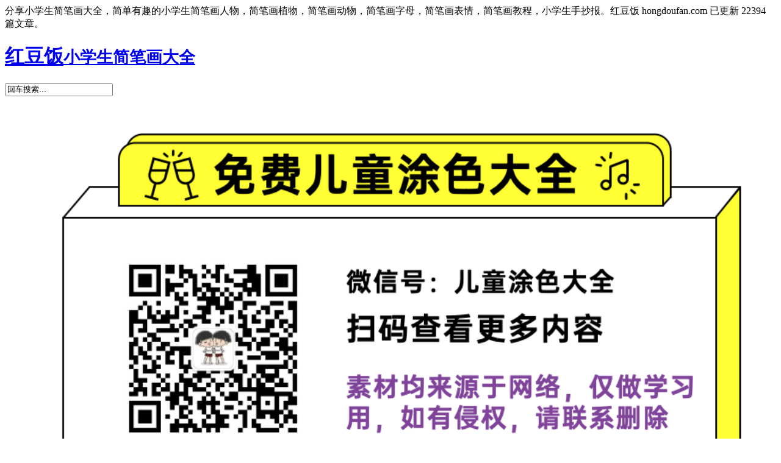

--- FILE ---
content_type: text/html; charset=UTF-8
request_url: https://hongdoufan.com/33205.html
body_size: 6908
content:
<!DOCTYPE html PUBLIC "-//W3C//DTD XHTML 1.0 Transitional//EN" 
"http://www.w3.org/TR/xhtml1/DTD/xhtml1-transitional.dtd">
<html xmlns="http://www.w3.org/1999/xhtml">
<head profile="http://gmpg.org/xfn/11">
<meta http-equiv="Content-Type" content="text/html; charset=UTF-8" />
<meta http-equiv="Content-Type" content="text/html; charset=utf-8"/>
<meta name="baidu-site-verification" content="code-3JlkoEoViE" />
<meta name="shenma-site-verification" content="4000a9b0594f876cb52133775b21b5b7_1690866601"/>
<script async src="https://pagead2.googlesyndication.com/pagead/js/adsbygoogle.js?client=ca-pub-9436644092935414"
     crossorigin="anonymous"></script>
<link rel="stylesheet" href="https://hongdoufan.com/wp-content/themes/gridfocus/style.css?v=2" type="text/css" media="screen" />
<meta name='robots' content='max-image-preview:large' />

<!-- SEO SIMPLE PACK 3.2.0 -->
<title>红色的高脚杯玻璃简笔画大全 | 红豆饭小学生简笔画大全</title>
<meta name="description" content="h_Cocktail17 红色的高脚杯玻璃简笔画大全">
<meta name="keywords" content="小学生简笔画,简笔画人物,简笔画植物,简笔画动物,简笔画英文,简笔画表情,简笔画教程,小学生手抄报,儿童简笔画,奥特曼简笔画,小熊维尼简笔画,一年级简笔画,二年级简笔画,幼儿简笔画,作文背景,作文模板">
<link rel="canonical" href="https://hongdoufan.com/33205.html">
<meta property="og:locale" content="en_US">
<meta property="og:type" content="article">
<meta property="og:title" content="红色的高脚杯玻璃简笔画大全 | 红豆饭小学生简笔画大全">
<meta property="og:description" content="h_Cocktail17 红色的高脚杯玻璃简笔画大全">
<meta property="og:url" content="https://hongdoufan.com/33205.html">
<meta property="og:site_name" content="红豆饭小学生简笔画大全">
<!-- / SEO SIMPLE PACK -->

<link rel='stylesheet' id='classic-theme-styles-css' href='https://hongdoufan.com/wp-includes/css/classic-themes.min.css' type='text/css' media='all' />
<link rel='stylesheet' id='wp-pagenavi-css' href='https://hongdoufan.com/wp-content/plugins/wp-pagenavi/pagenavi-css.css' type='text/css' media='all' />
<script type='text/javascript' src='https://hongdoufan.com/wp-includes/js/jquery/jquery.min.js' id='jquery-core-js'></script>
<script type='text/javascript' src='https://hongdoufan.com/wp-includes/js/jquery/jquery-migrate.min.js' id='jquery-migrate-js'></script>

<script>
var _hmt = _hmt || [];
(function() {
  var hm = document.createElement("script");
  hm.src = "https://hm.baidu.com/hm.js?208f3a75352570e4403ab65059e86ef3";
  var s = document.getElementsByTagName("script")[0]; 
  s.parentNode.insertBefore(hm, s);
})();
</script>
<script charset="UTF-8" id="LA_COLLECT" src="//sdk.51.la/js-sdk-pro.min.js"></script>
<script>LA.init({id:"JsbGXLr5YDBMbSEm",ck:"JsbGXLr5YDBMbSEm"})</script>
<!-- Google tag (gtag.js) -->
<script async src="https://www.googletagmanager.com/gtag/js?id=G-6HSPCE8H01"></script>
<script>
  window.dataLayer = window.dataLayer || [];
  function gtag(){dataLayer.push(arguments);}
  gtag('js', new Date());

  gtag('config', 'G-6HSPCE8H01');
</script>
</head>
<body class="post-template-default single single-post postid-33205 single-format-standard">
<div class="top-header">分享小学生简笔画大全，简单有趣的小学生简笔画人物，简笔画植物，简笔画动物，简笔画字母，简笔画表情，简笔画教程，小学生手抄报。<span class="div-account">红豆饭 hongdoufan.com 已更新 22394 篇文章。</span></div>

<div class="menu-list">
<div class="logo"><a href="https://hongdoufan.com/"><h1>红豆饭<small>小学生简笔画大全</small></h1></a></div>
<div id="searchBar1" class="searchField"><form method="get" id="searchForm1" action="https://hongdoufan.com/"><span><input type="text" value="回车搜索..." onfocus="if (this.value == '回车搜索...') {this.value = '';}" onblur="if (this.value == '') {this.value = '回车搜索...';}" name="s" id="s1" /></span></form></div><div class="clean"></div>
</div>

<!--show on mobile-->
<div class="onlywap"><img src="https://img.hongdoufan.com/mobile-wechat.gif" alt="关注公众号" width="100%"/></div>
	
<script type="text/javascript" src="https://hongdoufan.com/wp-content/themes/gridfocus/js/jquery.lazyload.js"></script>
<script type="text/javascript">
jQuery(document).ready(
function($){
	$(".post img,.entry img").lazyload({
		placeholder : "https://img.hongdoufan.com/trans.png",
		effect      : "fadeIn"
	});
});
</script><link rel="stylesheet" media="print" href="https://hongdoufan.com/wp-content/themes/gridfocus/print.css?v=2" />
<div class="left-navigation header">
<label for="hamburger" class="toggle-icon">&#9776;</label><input type="checkbox" id="hamburger"/>
<div id="custom_html-2" class="widget_text wiget-box"><div class="textwidget custom-html-widget"><ul>
<b><a href="https://hongdoufan.com/category/hua">简笔画</a></b>
<a href="https://hongdoufan.com/category/hua/avatar">简笔画人物</a>
<a href="https://hongdoufan.com/category/hua/animal">简笔画动物</a>
<a href="https://hongdoufan.com/category/hua/tree">简笔画植物</a> 
<a href="https://hongdoufan.com/category/hua/english">简笔画文字</a>
<a href="https://hongdoufan.com/category/hua/bug">简笔画昆虫</a>
<a href="https://hongdoufan.com/category/hua/others">简笔画其他</a>
</ul>
<ul>
<b><a href="https://hongdoufan.com/category/class">练习题图片打印</a></b>
<a href="https://hongdoufan.com/category/chinese">语文练习题图片</a>
<a href="https://hongdoufan.com/category/math">数学练习题图片</a>
<a href="https://hongdoufan.com/category/english-fun">英语练习题图片</a>
<a href="https://hongdoufan.com/category/focus">专注力及其他图片</a>
</ul>
<ul>
<b>其他</b>
<a href="https://hongdoufan.com/category/tuse">涂色图片</a>
<a href="https://hongdoufan.com/category/print">纸张模板&amp;背景图片</a>
<a href="https://hongdoufan.com/category/poster">手绘手抄报模板</a>
<a href="https://hongdoufan.com/category/handwork">手工作业</a>
</ul></div></div><div id="custom_html-3" class="widget_text wiget-box"><div class="textwidget custom-html-widget"><div class="hotlinks">
<b>简笔画节日</b>
<ul>
<a href="https://hongdoufan.com/tag/2021" target="_blank" rel="noopener">2021</a>
<a href="https://hongdoufan.com/tag/清明节" target="_blank" rel="noopener">清明节</a>
<a href="https://hongdoufan.com/tag/感恩节" target="_blank" rel="noopener">感恩节</a>
<a href="https://hongdoufan.com/tag/中秋节" target="_blank" rel="noopener">中秋节</a>
<a href="https://hongdoufan.com/tag/国庆节" target="_blank" rel="noopener">国庆节</a>
<a href="https://hongdoufan.com/tag/教师节" target="_blank" rel="noopener">教师节</a>
<a href="https://hongdoufan.com/tag/万圣节" target="_blank" rel="noopener">万圣节</a>
<a href="https://hongdoufan.com/tag/复活节" target="_blank" rel="noopener">复活节</a>
<a href="https://hongdoufan.com/tag/母亲节" target="_blank" rel="noopener">母亲节</a>
<a href="https://hongdoufan.com/tag/圣诞节" target="_blank" rel="noopener">圣诞节</a>
<a href="https://hongdoufan.com/tag/读书日" target="_blank" rel="noopener">读书日</a>
</ul>	
<b>简笔画人物</b>
<ul>	
<a href="https://hongdoufan.com/tag/女生" target="_blank" rel="noopener">女生</a>
<a href="https://hongdoufan.com/tag/男生" target="_blank" rel="noopener">男生</a>
<a href="https://hongdoufan.com/tag/老师" target="_blank" rel="noopener">老师</a>
<a href="https://hongdoufan.com/tag/同学" target="_blank" rel="noopener">同学</a>
<a href="https://hongdoufan.com/tag/妈妈" target="_blank" rel="noopener">妈妈</a>
<a href="https://hongdoufan.com/tag/爸爸" target="_blank" rel="noopener">爸爸</a>
<a href="https://hongdoufan.com/tag/爷爷" target="_blank" rel="noopener">爷爷</a>
<a href="https://hongdoufan.com/tag/奶奶" target="_blank" rel="noopener">奶奶</a>
<a href="https://hongdoufan.com/tag/姐姐" target="_blank" rel="noopener">姐姐</a>
<a href="https://hongdoufan.com/tag/哥哥" target="_blank" rel="noopener">哥哥</a>
<a href="https://hongdoufan.com/tag/公主" target="_blank" rel="noopener">公主</a>
<a href="https://hongdoufan.com/tag/医生" target="_blank" rel="noopener">医生</a>
</ul>
<b>简笔画卡通人物</b>
<ul>
<a href="https://hongdoufan.com/tag/假面骑士" target="_blank" rel="noopener">假面骑士</a>
<a href="https://hongdoufan.com/tag/超级飞侠" target="_blank" rel="noopener">超级飞侠</a>
<a href="https://hongdoufan.com/tag/奥特曼" target="_blank" rel="noopener">奥特曼</a>
<a href="https://hongdoufan.com/tag/口袋宝贝" target="_blank" rel="noopener">比卡丘</a>
<a href="https://hongdoufan.com/tag/海绵宝宝" target="_blank" rel="noopener">海绵宝宝</a>
<a href="https://hongdoufan.com/tag/小熊维尼" target="_blank" rel="noopener">小熊维尼</a>
<a href="https://hongdoufan.com/tag/小猪佩奇" target="_blank" rel="noopener">小猪佩奇</a>
<a href="https://hongdoufan.com/tag/小美人鱼" target="_blank" rel="noopener">小美人鱼</a>
<a href="https://hongdoufan.com/tag/巴布工程师" target="_blank" rel="noopener">巴布工程师</a>
<a href="https://hongdoufan.com/tag/忍者神龟" target="_blank" rel="noopener">忍者神龟</a>
<a href="https://hongdoufan.com/tag/哈利波特" target="_blank" rel="noopener">哈利波特</a>
<a href="https://hongdoufan.com/tag/飞天小女警" target="_blank" rel="noopener">飞天小女警</a>
<a href="https://hongdoufan.com/tag/小马宝莉" target="_blank" rel="noopener">小马宝莉</a>
<a href="https://hongdoufan.com/tag/狮子王" target="_blank" rel="noopener">狮子王</a>
<a href="https://hongdoufan.com/tag/冰雪奇缘" target="_blank" rel="noopener">冰雪奇缘</a>
<a href="https://hongdoufan.com/tag/迪士尼" target="_blank" rel="noopener">迪士尼</a>
<a href="https://hongdoufan.com/tag/hellokitty" target="_blank" rel="noopener">HelloKitty</a>
<a href="https://hongdoufan.com/tag/独角兽" target="_blank" rel="noopener">独角兽</a>
</ul>	
<b>简笔画动物</b>
<ul>
<a href="https://hongdoufan.com/tag/猫" target="_blank" rel="noopener">小猫</a>
<a href="https://hongdoufan.com/tag/狗" target="_blank" rel="noopener">小狗</a>
<a href="https://hongdoufan.com/tag/鱼" target="_blank" rel="noopener">小鱼</a>
<a href="https://hongdoufan.com/tag/牛" target="_blank" rel="noopener">小牛</a>
<a href="https://hongdoufan.com/tag/刺猬" target="_blank" rel="noopener">刺猬</a>
<a href="https://hongdoufan.com/tag/恐龙" target="_blank" rel="noopener">恐龙</a>
<a href="https://hongdoufan.com/tag/羊" target="_blank" rel="noopener">小羊</a>
<a href="https://hongdoufan.com/tag/兔子" target="_blank" rel="noopener">小兔子</a>
<a href="https://hongdoufan.com/tag/猪" target="_blank" rel="noopener">小猪</a>
<a href="https://hongdoufan.com/tag/大象" target="_blank" rel="noopener">大象</a>
<a href="https://hongdoufan.com/tag/狮子" target="_blank" rel="noopener">狮子</a>
<a href="https://hongdoufan.com/tag/老虎" target="_blank" rel="noopener">老虎</a>
<a href="https://hongdoufan.com/tag/斑马" target="_blank" rel="noopener">斑马</a>
<a href="https://hongdoufan.com/tag/鸡" target="_blank" rel="noopener">小鸡</a>
<a href="https://hongdoufan.com/tag/蝴蝶" target="_blank" rel="noopener">蝴蝶</a>
<a href="https://hongdoufan.com/tag/动物园" target="_blank" rel="noopener">动物园</a>
</ul>
<b>简笔画其他</b>
<ul>	
<a href="https://hongdoufan.com/tag/奶茶" target="_blank" rel="noopener">奶茶</a>
<a href="https://hongdoufan.com/tag/咖啡" target="_blank" rel="noopener">咖啡</a>
<a href="https://hongdoufan.com/tag/暑假" target="_blank" rel="noopener">暑假</a>
<a href="https://hongdoufan.com/tag/寒假" target="_blank" rel="noopener">寒假</a>
<a href="https://hongdoufan.com/tag/儿童画" target="_blank" rel="noopener">儿童画</a>
<a href="https://hongdoufan.com/tag/雪" target="_blank" rel="noopener">雪</a>
<a href="https://hongdoufan.com/tag/思维导图" target="_blank" rel="noopener">思维导图</a>
<a href="https://hongdoufan.com/tag/学习计划" target="_blank" rel="noopener">学习计划</a>
<a href="https://hongdoufan.com/tag/课程表" target="_blank" rel="noopener">课程表</a>
</ul>
</div></div></div><div id="custom_html-4" class="widget_text wiget-box"><div class="textwidget custom-html-widget"><div class="hotlinks"><ul><b>站务</b><a href="https://hongdoufan.com/copyright">版权声明</a><br><a href="https://hongdoufan.com/about">关于我们</a><br><a href="https://hongdoufan.com/sitemap.xml" target="_blank" rel="noopener">Sitemap</a></ul></div></div></div><div class="single-sidebar">
<div id="custom_html-10" class="widget_text wiget-box"><h3>花瓣关注</h3><div class="textwidget custom-html-widget"><center class="social-button">
<a href="http://huaban.com/hongdoufan" target="_blank" rel="nofollow noopener" style="background:#f96868;">花瓣关注</a>
</center></div></div><div id="custom_html-9" class="widget_text wiget-box"><div class="textwidget custom-html-widget"><div class="grid-box">
<a href="https://hongdoufan.com/tag/小熊维尼" target="_blank" rel="noopener"><img src="https://img.hongdoufan.com/uploads/2021/05/box-pooth.jpg" alt="小熊维尼简笔画"/></a>
<a href="https://hongdoufan.com/tag/奥特曼" target="_blank" rel="noopener"><img src="https://img.hongdoufan.com/uploads/2021/05/box-Ultra.jpg" alt="奥特曼简笔画"/></a>
<a href="https://hongdoufan.com/pick" target="_blank" rel="noopener"><img src="https://img.hongdoufan.com/uploads/2020/12/box-more.png" alt="更多主题简笔画"/></a><div class="clear"></div></div></div></div><div class="wiget-box"><h3>推荐100简笔画</h3></div>
<li><a href="https://hongdoufan.com/133726.html" title="9张软糯可爱的变装娃娃游戏手工图纸免费下载打印！">9张软糯可爱的变装娃娃游戏手工图纸免费下载打印！</a></li>           
<li><a href="https://hongdoufan.com/133139.html" title="10张适合女孩子生日派对的公主换装游戏图纸免费下载！">10张适合女孩子生日派对的公主换装游戏图纸免费下载！</a></li>           
<li><a href="https://hongdoufan.com/133724.html" title="10张女孩子们最喜欢的公主变装手工图纸免费下载">10张女孩子们最喜欢的公主变装手工图纸免费下载</a></li>           
<li><a href="https://hongdoufan.com/133722.html" title="10张彩色的女孩子们最喜欢的娃娃便装可打印图纸免费下载！">10张彩色的女孩子们最喜欢的娃娃便装可打印图纸免费下载！</a></li>           
<li><a href="https://hongdoufan.com/127509.html" title="9张温暖而又充满善意的维尼小熊的涂色图片免费下载！">9张温暖而又充满善意的维尼小熊的涂色图片免费下载！</a></li>           
<li><a href="https://hongdoufan.com/133519.html" title="百亩森林的冒险故事！10张动画片维尼小熊角色涂色图片下载！">百亩森林的冒险故事！10张动画片维尼小熊角色涂色图片下载！</a></li>           
<li><a href="https://hongdoufan.com/133517.html" title="一起庆祝生日快乐！10张有趣的跳跳虎维尼小熊小袋鼠Boo的生日故事涂色图片！">一起庆祝生日快乐！10张有趣的跳跳虎维尼小熊小袋鼠Boo的生日故事涂色图片！</a></li>           
<li><a href="https://hongdoufan.com/133515.html" title="12张百亩森林的小猪小熊维尼猫头鹰小袋鼠卡通涂色简笔画！">12张百亩森林的小猪小熊维尼猫头鹰小袋鼠卡通涂色简笔画！</a></li>           
<li><a href="https://hongdoufan.com/133513.html" title="10张圆滚滚的可爱小熊维尼和跳跳虎小猪的有趣涂色图片下载">10张圆滚滚的可爱小熊维尼和跳跳虎小猪的有趣涂色图片下载</a></li>           
<li><a href="https://hongdoufan.com/133511.html" title="百亩森林的笑声！10张小猪小熊维尼和猫头鹰有趣的动画涂色图片">百亩森林的笑声！10张小猪小熊维尼和猫头鹰有趣的动画涂色图片</a></li>           
<br/>
<a href="https://hongdoufan.com/tag/100%e7%ae%80%e7%ac%94%e7%94%bb" target="_blank">查看更多</a>
</div>
</div>
<div class="index-right-container">
<div class="oneimage">
<div class="single-content">
<div id="post-33205" class="single-post">
<div class="main-title">
<div id="crumbs"><!-- Breadcrumb NavXT 7.2.0 -->
<span property="itemListElement" typeof="ListItem"><a property="item" typeof="WebPage" title="Go to the 简笔画 category archives." href="https://hongdoufan.com/category/hua" class="taxonomy category" ><span property="name">简笔画</span></a><meta property="position" content="1"></span> &gt; <span property="itemListElement" typeof="ListItem"><a property="item" typeof="WebPage" title="Go to the 其他简笔画 category archives." href="https://hongdoufan.com/category/hua/others" class="taxonomy category" ><span property="name">其他简笔画</span></a><meta property="position" content="2"></span> &gt; <span property="itemListElement" typeof="ListItem"><meta property="url" content="https://hongdoufan.com/33205.html"><meta property="position" content="3"></span></div></div>
<h2><a href="https://hongdoufan.com/33205.html" title="红色的高脚杯玻璃简笔画大全">红色的高脚杯玻璃简笔画大全</a></h2>
<div class="entry">
<p><img alt="红色的高脚杯玻璃简笔画大全-红豆饭小学生简笔画大全" decoding="async" src="https://img.hongdoufan.com/uploads/2020/11/h_Cocktail17.jpg" /></p>
<p>h_Cocktail17</p>
</div>
<div class="entry meta">
<p><span class="highlight"><p><span class="highlight"><b>标签</b></span><div class="meta-tags"><a href="https://hongdoufan.com/tag/%e5%86%b0%e5%9d%97" rel="tag">冰块</a><i>,</i> <a href="https://hongdoufan.com/tag/%e6%9d%af%e5%ad%90%e7%ae%80%e7%ac%94%e7%94%bb" rel="tag">杯子简笔画</a><i>,</i> <a href="https://hongdoufan.com/tag/%e6%a0%91%e8%8e%93" rel="tag">树莓</a><i>,</i> <a href="https://hongdoufan.com/tag/%e9%a5%ae%e6%96%99" rel="tag">饮料</a><i>,</i> <a href="https://hongdoufan.com/tag/%e9%b8%a1%e5%b0%be%e9%85%92" rel="tag">鸡尾酒</a><i>,</i> <a href="https://hongdoufan.com/tag/%e9%b8%a1%e5%b0%be%e9%85%92%e7%ae%80%e7%ac%94%e7%94%bb" rel="tag">鸡尾酒简笔画</a></div></p><p><span class="highlight"><b>收录时间</b></span>2021年1月27日</p>
<p><span class="highlight"><b>声明</b></span>图片文字均来自于互联网，请勿用于商业用途。仅供个人学习使用。</p>
<p><span class="highlight"><b>上一篇</b></span> <a href="https://hongdoufan.com/33207.html" rel="prev">橄榄柠檬鸡尾酒简笔画大全 </a></p>
<p><span class="highlight"><b>下一篇</b></span> <a href="https://hongdoufan.com/33199.html" rel="next">高脚杯中的柠檬鸡尾酒简笔画大全 </a></p>
    <div class="postlink-next-pre">
<a type="button" value="打印" onclick="printpage()" class="btn-print">打印图片</a>
<script>
    function printpage() {
      window.print()
    }
</script>
        <a href="https://hongdoufan.com/33199.html" rel="next">上一篇</a>        <a href="https://hongdoufan.com/33207.html" rel="prev">下一篇</a>    </div>
</div>
	<div class="clear"></div>
</div>
</div>
</div>
</div>
<div class="clear"></div>
<div class="related-posts">
<h2>相关文章</h2><br/>
<div class="post"><a rel="bookmark" href="https://hongdoufan.com/80879.html"><img src="https://img.hongdoufan.com/uploads/2021/04/h_life-doodles13-260x300.jpg " class="thumbnail" alt="微笑的牛排要如何画？健康饮食简笔画大全"/>
</a><div class="detail"><a class="inbox-content" rel="bookmark" href="https://hongdoufan.com/80879.html" title="微笑的牛排要如何画？健康饮食简笔画大全"><h2>微笑的牛排要如何画？健康饮食简笔画大全</h2></a></div></div>
<div class="post"><a rel="bookmark" href="https://hongdoufan.com/30287.html"><img src="https://img.hongdoufan.com/uploads/2020/11/h_autume-girl2-260x300.jpg " class="thumbnail" alt="简单优雅的叶子和花的人物简笔画大全"/>
</a><div class="detail"><a class="inbox-content" rel="bookmark" href="https://hongdoufan.com/30287.html" title="简单优雅的叶子和花的人物简笔画大全"><h2>简单优雅的叶子和花的人物简笔画大全</h2></a></div></div>
<div class="post"><a rel="bookmark" href="https://hongdoufan.com/17033.html"><img src="https://img.hongdoufan.com/uploads/2019/04/week-letter1-260x300.jpg " class="thumbnail" alt="周一Monday英文简笔画大全"/>
</a><div class="detail"><a class="inbox-content" rel="bookmark" href="https://hongdoufan.com/17033.html" title="周一Monday英文简笔画大全"><h2>周一Monday英文简笔画大全</h2></a></div></div>
<div class="post"><a rel="bookmark" href="https://hongdoufan.com/36364.html"><img src="https://img.hongdoufan.com/uploads/2020/08/s-fan5-260x300.jpg " class="thumbnail" alt="5张夏天的电风扇卡通手绘简笔画！电风扇要如何画？"/>
</a><div class="detail"><a class="inbox-content" rel="bookmark" href="https://hongdoufan.com/36364.html" title="5张夏天的电风扇卡通手绘简笔画！电风扇要如何画？"><h2>5张夏天的电风扇卡通手绘简笔画！电风扇要如何画？</h2></a></div></div>
<div class="post"><a rel="bookmark" href="https://hongdoufan.com/10481.html"><img src="https://img.hongdoufan.com/uploads/2016/12/face2-1-260x300.jpg " class="thumbnail" alt="斗图专用 二次元带文字表情包"/>
</a><div class="detail"><a class="inbox-content" rel="bookmark" href="https://hongdoufan.com/10481.html" title="斗图专用 二次元带文字表情包"><h2>斗图专用 二次元带文字表情包</h2></a></div></div>
<div class="post"><a rel="bookmark" href="https://hongdoufan.com/32503.html"><img src="https://img.hongdoufan.com/uploads/2020/11/h_hello-zoo1-260x300.jpg " class="thumbnail" alt="小小鸟要如何画？动物园的小鸟宝宝简笔画大全"/>
</a><div class="detail"><a class="inbox-content" rel="bookmark" href="https://hongdoufan.com/32503.html" title="小小鸟要如何画？动物园的小鸟宝宝简笔画大全"><h2>小小鸟要如何画？动物园的小鸟宝宝简笔画大全</h2></a></div></div>
<div class="post"><a rel="bookmark" href="https://hongdoufan.com/53236.html"><img src="https://img.hongdoufan.com/uploads/2020/12/h_tiny-text4-260x300.jpg " class="thumbnail" alt="We need a bread 英文短句子简笔画大全"/>
</a><div class="detail"><a class="inbox-content" rel="bookmark" href="https://hongdoufan.com/53236.html" title="We need a bread 英文短句子简笔画大全"><h2>We need a bread 英文短句子简笔画大全</h2></a></div></div>
<div class="post"><a rel="bookmark" href="https://hongdoufan.com/59416.html"><img src="https://img.hongdoufan.com/uploads/2021/02/h_english-words20-260x300.jpg " class="thumbnail" alt="live laugh love. 英文标题简笔画大全"/>
</a><div class="detail"><a class="inbox-content" rel="bookmark" href="https://hongdoufan.com/59416.html" title="live laugh love. 英文标题简笔画大全"><h2>live laugh love. 英文标题简笔画大全</h2></a></div></div>
<div class="post"><a rel="bookmark" href="https://hongdoufan.com/80515.html"><img src="https://img.hongdoufan.com/uploads/2021/04/h_life-doodles195-260x300.jpg " class="thumbnail" alt="Judge 我的妈妈是法官！妈妈简笔画大全"/>
</a><div class="detail"><a class="inbox-content" rel="bookmark" href="https://hongdoufan.com/80515.html" title="Judge 我的妈妈是法官！妈妈简笔画大全"><h2>Judge 我的妈妈是法官！妈妈简笔画大全</h2></a></div></div>
<div class="post"><a rel="bookmark" href="https://hongdoufan.com/73242.html"><img src="https://img.hongdoufan.com/uploads/2021/03/h_girl-boy50-260x300.jpg " class="thumbnail" alt="抱着玩具娃娃的弟弟要如何画？弟弟简笔画大全"/>
</a><div class="detail"><a class="inbox-content" rel="bookmark" href="https://hongdoufan.com/73242.html" title="抱着玩具娃娃的弟弟要如何画？弟弟简笔画大全"><h2>抱着玩具娃娃的弟弟要如何画？弟弟简笔画大全</h2></a></div></div>
<div class="post"><a rel="bookmark" href="https://hongdoufan.com/47291.html"><img src="https://img.hongdoufan.com/uploads/2019/12/Xmas-man1-260x300.jpg " class="thumbnail" alt="挂在树上的圣诞元素大集合！圣诞老人猫咪白熊飞鸟简笔画大全"/>
</a><div class="detail"><a class="inbox-content" rel="bookmark" href="https://hongdoufan.com/47291.html" title="挂在树上的圣诞元素大集合！圣诞老人猫咪白熊飞鸟简笔画大全"><h2>挂在树上的圣诞元素大集合！圣诞老人猫咪白熊飞鸟简笔画大全</h2></a></div></div>
<div class="post"><a rel="bookmark" href="https://hongdoufan.com/90834.html"><img src="https://img.hongdoufan.com/uploads/2021/06/h_stpes-draw-cute47-260x300.jpg " class="thumbnail" alt="用圆形画一只可爱的Vaporeon水精灵！宠物小精灵水精灵简笔画大全"/>
</a><div class="detail"><a class="inbox-content" rel="bookmark" href="https://hongdoufan.com/90834.html" title="用圆形画一只可爱的Vaporeon水精灵！宠物小精灵水精灵简笔画大全"><h2>用圆形画一只可爱的Vaporeon水精灵！宠物小精灵水精灵简笔画大全</h2></a></div></div>
<div class="post"><a rel="bookmark" href="https://hongdoufan.com/84862.html"><img src="https://img.hongdoufan.com/uploads/2021/06/h_cute-animals92-260x300.jpg " class="thumbnail" alt="长着斑点的小狗要如何画？超级可爱的丑小狗儿童简笔画大全"/>
</a><div class="detail"><a class="inbox-content" rel="bookmark" href="https://hongdoufan.com/84862.html" title="长着斑点的小狗要如何画？超级可爱的丑小狗儿童简笔画大全"><h2>长着斑点的小狗要如何画？超级可爱的丑小狗儿童简笔画大全</h2></a></div></div>
<div class="post"><a rel="bookmark" href="https://hongdoufan.com/80573.html"><img src="https://img.hongdoufan.com/uploads/2021/04/h_life-doodles166-260x300.jpg " class="thumbnail" alt="Beanie 毛线小帽子要如何画？帽子简笔画大全"/>
</a><div class="detail"><a class="inbox-content" rel="bookmark" href="https://hongdoufan.com/80573.html" title="Beanie 毛线小帽子要如何画？帽子简笔画大全"><h2>Beanie 毛线小帽子要如何画？帽子简笔画大全</h2></a></div></div>
<div class="clear"></div>
</div>
<div class="footer-black"><br/><br/>

<!--show on mobile-->
<div class="onlywap"><img src="https://img.hongdoufan.com/mobile-wechat.gif" alt="关注公众号" width="100%"/></div>
	
<div class="footer footer-copyright"><br/><br/>
<center>本网站所发所有内容都是收集于互联网，并无用作商业盈利之目的。所发内容如若侵犯了您的相关权利，请及时联系本站删除相关内容。</center>
<center><a href="https://beian.miit.gov.cn/" target="_blank">蜀ICP备2024101550号-4</a> <!--| <a target="_blank" href="http://www.beian.gov.cn/portal/registerSystemInfo?recordcode=11010602040111" ><img src="https://img.hongdoufan.com/uploads/2021/11/beian.png"/> 京公网安备 11010602040111号</a>-->
</center><br/><br/>
</div>
</div>
<a class="gotopbtn" href="#">
<svg version="1.1" id="Capa_1" xmlns="http://www.w3.org/2000/svg" xmlns:xlink="http://www.w3.org/1999/xlink" x="0px" y="0px" width="3em" height="3em"
	 viewBox="0 0 490.667 490.667" style="enable-background:new 0 0 490.667 490.667;" xml:space="preserve">
<path style="fill:#FFC107;" d="M245.333,0C109.839,0,0,109.839,0,245.333s109.839,245.333,245.333,245.333
	s245.333-109.839,245.333-245.333C490.514,109.903,380.764,0.153,245.333,0z"/>
<path style="fill:#FAFAFA;" d="M252.885,66.944c-4.234-3.996-10.849-3.996-15.083,0L88.469,216.448
	c-4.171,4.16-4.179,10.914-0.019,15.085c2.001,2.006,4.717,3.133,7.55,3.134h74.667v159.829c0,5.891,4.776,10.667,10.667,10.667h128
	c5.891,0,10.667-4.776,10.667-10.667V234.667h74.667c5.891,0.011,10.675-4.757,10.686-10.648c0.005-2.84-1.123-5.565-3.134-7.571
	L252.885,66.944z"/>
</svg>
</a>
<script src="https://hongdoufan.com/wp-content/themes/gridfocus/js/functions.js" type="text/javascript" charset="utf-8"></script>

<!--baidu tongji-->
<script>
var _hmt = _hmt || [];
(function() {
  var hm = document.createElement("script");
  hm.src = "https://hm.baidu.com/hm.js?b020a69be7541748359bb816be35880c";
  var s = document.getElementsByTagName("script")[0]; 
  s.parentNode.insertBefore(hm, s);
})();
</script>

<!-- Google tag (gtag.js) -->
<script async src="https://www.googletagmanager.com/gtag/js?id=UA-9692154-5"></script>
<script>
  window.dataLayer = window.dataLayer || [];
  function gtag(){dataLayer.push(arguments);}
  gtag('js', new Date());

  gtag('config', 'UA-9692154-5');
</script>

</body>
</html>
<!-- Dynamic page generated in 0.450 seconds. -->
<!-- Cached page generated by WP-Super-Cache on 2025-07-14 08:40:44 -->

<!-- super cache -->

--- FILE ---
content_type: text/html; charset=utf-8
request_url: https://www.google.com/recaptcha/api2/aframe
body_size: 267
content:
<!DOCTYPE HTML><html><head><meta http-equiv="content-type" content="text/html; charset=UTF-8"></head><body><script nonce="LzR3I_Uf8-uM94bx9Aamcw">/** Anti-fraud and anti-abuse applications only. See google.com/recaptcha */ try{var clients={'sodar':'https://pagead2.googlesyndication.com/pagead/sodar?'};window.addEventListener("message",function(a){try{if(a.source===window.parent){var b=JSON.parse(a.data);var c=clients[b['id']];if(c){var d=document.createElement('img');d.src=c+b['params']+'&rc='+(localStorage.getItem("rc::a")?sessionStorage.getItem("rc::b"):"");window.document.body.appendChild(d);sessionStorage.setItem("rc::e",parseInt(sessionStorage.getItem("rc::e")||0)+1);localStorage.setItem("rc::h",'1766380204419');}}}catch(b){}});window.parent.postMessage("_grecaptcha_ready", "*");}catch(b){}</script></body></html>